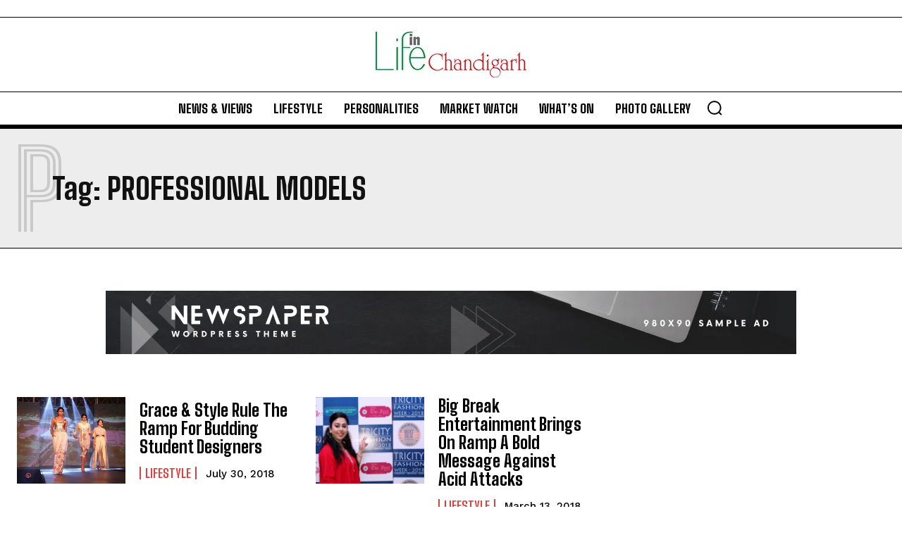

--- FILE ---
content_type: text/html; charset=utf-8
request_url: https://www.google.com/recaptcha/api2/aframe
body_size: 267
content:
<!DOCTYPE HTML><html><head><meta http-equiv="content-type" content="text/html; charset=UTF-8"></head><body><script nonce="eDMP3FpLm9wtBLHk1H_deQ">/** Anti-fraud and anti-abuse applications only. See google.com/recaptcha */ try{var clients={'sodar':'https://pagead2.googlesyndication.com/pagead/sodar?'};window.addEventListener("message",function(a){try{if(a.source===window.parent){var b=JSON.parse(a.data);var c=clients[b['id']];if(c){var d=document.createElement('img');d.src=c+b['params']+'&rc='+(localStorage.getItem("rc::a")?sessionStorage.getItem("rc::b"):"");window.document.body.appendChild(d);sessionStorage.setItem("rc::e",parseInt(sessionStorage.getItem("rc::e")||0)+1);localStorage.setItem("rc::h",'1769188330419');}}}catch(b){}});window.parent.postMessage("_grecaptcha_ready", "*");}catch(b){}</script></body></html>